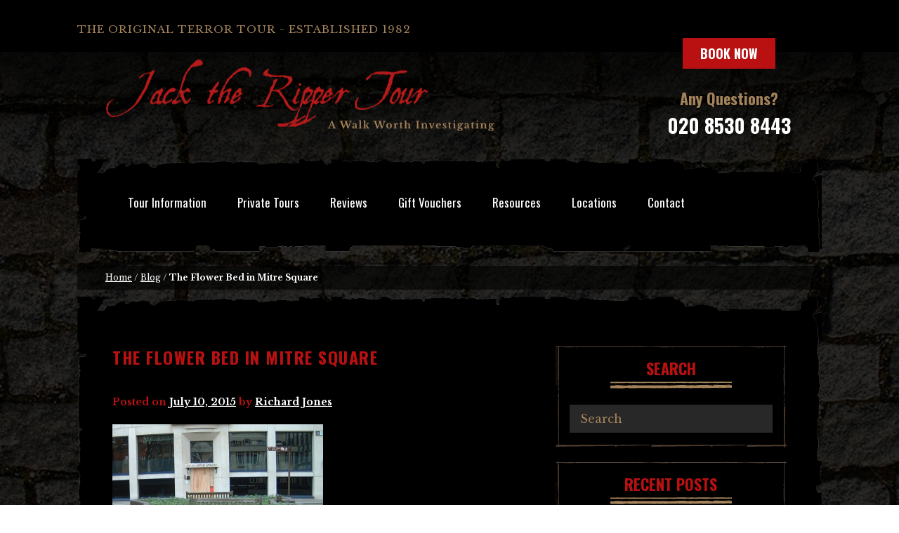

--- FILE ---
content_type: text/html; charset=UTF-8
request_url: https://www.jack-the-ripper-tour.com/generalnews/mitre-square-then-and-now/attachment/mitre-square-flower-bed/
body_size: 10376
content:
<!DOCTYPE html><html dir="ltr" lang="en-GB"><head>
 <script type="5d47ab04bef8eaf3dab67b3f-text/javascript">(function(w,d,s,l,i){w[l]=w[l]||[];w[l].push({'gtm.start':
new Date().getTime(),event:'gtm.js'});var f=d.getElementsByTagName(s)[0],
j=d.createElement(s),dl=l!='dataLayer'?'&l='+l:'';j.async=true;j.src=
'https://www.googletagmanager.com/gtm.js?id='+i+dl;f.parentNode.insertBefore(j,f);
})(window,document,'script','dataLayer','GTM-NFQJC5');</script> <meta charset="UTF-8"><meta name="viewport" content="width=device-width, initial-scale=1, maximum-scale=1"><link rel="profile" href="http://gmpg.org/xfn/11"><link rel="pingback" href="https://www.jack-the-ripper-tour.com/xmlrpc.php"><link rel="shortcut icon" type="image/vnd.microsoft.icon" href="/wp-content/uploads/2015/01/jtr-favicon.jpg" sizes="16x16 32x32" /><link rel="apple-touch-icon" href="/wp-content/uploads/2015/01/jtr-apple-icon.jpg" /><title>The Flower Bed in Mitre Square | Jack The Ripper Tour</title><meta name="description" content="The Mitre Square Flower Bed" /><meta name="robots" content="max-image-preview:large" /><meta name="author" content="Richard Jones"/><meta name="google-site-verification" content="dWjIWe2DmieywcgVhe62GcKAMhy9rvCuHxFdHYUyax0" /><link rel="canonical" href="https://www.jack-the-ripper-tour.com/generalnews/mitre-square-then-and-now/attachment/mitre-square-flower-bed/" /><meta name="generator" content="All in One SEO Pro (AIOSEO) 4.9.3" /><meta name="author" content="Richard Jones" /><meta name="format-detection" content="telephone=no" /><link rel='dns-prefetch' href='//cdnjs.cloudflare.com' /><link rel='dns-prefetch' href='//s7.addthis.com' /><link rel='dns-prefetch' href='//fonts.googleapis.com' /><link rel="alternate" title="oEmbed (JSON)" type="application/json+oembed" href="https://www.jack-the-ripper-tour.com/wp-json/oembed/1.0/embed?url=https%3A%2F%2Fwww.jack-the-ripper-tour.com%2Fgeneralnews%2Fmitre-square-then-and-now%2Fattachment%2Fmitre-square-flower-bed%2F" /><link rel="alternate" title="oEmbed (XML)" type="text/xml+oembed" href="https://www.jack-the-ripper-tour.com/wp-json/oembed/1.0/embed?url=https%3A%2F%2Fwww.jack-the-ripper-tour.com%2Fgeneralnews%2Fmitre-square-then-and-now%2Fattachment%2Fmitre-square-flower-bed%2F&#038;format=xml" /><style id='wp-img-auto-sizes-contain-inline-css' type='text/css'>img:is([sizes=auto i],[sizes^="auto," i]){contain-intrinsic-size:3000px 1500px}
/*# sourceURL=wp-img-auto-sizes-contain-inline-css */</style><link rel='stylesheet' id='googlefont-css' href='//fonts.googleapis.com/css?family=Libre+Baskerville:400,400i,700|Oswald:300,400,700' type='text/css' media='all' /><link data-optimized="1" rel='stylesheet' id='wp-block-library-css' href='https://www.jack-the-ripper-tour.com/wp-content/litespeed/css/1d945338034849157a58e3291a22226d.css?ver=144b5' type='text/css' media='all' /><style id='global-styles-inline-css' type='text/css'>:root{--wp--preset--aspect-ratio--square: 1;--wp--preset--aspect-ratio--4-3: 4/3;--wp--preset--aspect-ratio--3-4: 3/4;--wp--preset--aspect-ratio--3-2: 3/2;--wp--preset--aspect-ratio--2-3: 2/3;--wp--preset--aspect-ratio--16-9: 16/9;--wp--preset--aspect-ratio--9-16: 9/16;--wp--preset--color--black: #000000;--wp--preset--color--cyan-bluish-gray: #abb8c3;--wp--preset--color--white: #ffffff;--wp--preset--color--pale-pink: #f78da7;--wp--preset--color--vivid-red: #cf2e2e;--wp--preset--color--luminous-vivid-orange: #ff6900;--wp--preset--color--luminous-vivid-amber: #fcb900;--wp--preset--color--light-green-cyan: #7bdcb5;--wp--preset--color--vivid-green-cyan: #00d084;--wp--preset--color--pale-cyan-blue: #8ed1fc;--wp--preset--color--vivid-cyan-blue: #0693e3;--wp--preset--color--vivid-purple: #9b51e0;--wp--preset--gradient--vivid-cyan-blue-to-vivid-purple: linear-gradient(135deg,rgb(6,147,227) 0%,rgb(155,81,224) 100%);--wp--preset--gradient--light-green-cyan-to-vivid-green-cyan: linear-gradient(135deg,rgb(122,220,180) 0%,rgb(0,208,130) 100%);--wp--preset--gradient--luminous-vivid-amber-to-luminous-vivid-orange: linear-gradient(135deg,rgb(252,185,0) 0%,rgb(255,105,0) 100%);--wp--preset--gradient--luminous-vivid-orange-to-vivid-red: linear-gradient(135deg,rgb(255,105,0) 0%,rgb(207,46,46) 100%);--wp--preset--gradient--very-light-gray-to-cyan-bluish-gray: linear-gradient(135deg,rgb(238,238,238) 0%,rgb(169,184,195) 100%);--wp--preset--gradient--cool-to-warm-spectrum: linear-gradient(135deg,rgb(74,234,220) 0%,rgb(151,120,209) 20%,rgb(207,42,186) 40%,rgb(238,44,130) 60%,rgb(251,105,98) 80%,rgb(254,248,76) 100%);--wp--preset--gradient--blush-light-purple: linear-gradient(135deg,rgb(255,206,236) 0%,rgb(152,150,240) 100%);--wp--preset--gradient--blush-bordeaux: linear-gradient(135deg,rgb(254,205,165) 0%,rgb(254,45,45) 50%,rgb(107,0,62) 100%);--wp--preset--gradient--luminous-dusk: linear-gradient(135deg,rgb(255,203,112) 0%,rgb(199,81,192) 50%,rgb(65,88,208) 100%);--wp--preset--gradient--pale-ocean: linear-gradient(135deg,rgb(255,245,203) 0%,rgb(182,227,212) 50%,rgb(51,167,181) 100%);--wp--preset--gradient--electric-grass: linear-gradient(135deg,rgb(202,248,128) 0%,rgb(113,206,126) 100%);--wp--preset--gradient--midnight: linear-gradient(135deg,rgb(2,3,129) 0%,rgb(40,116,252) 100%);--wp--preset--font-size--small: 13px;--wp--preset--font-size--medium: 20px;--wp--preset--font-size--large: 36px;--wp--preset--font-size--x-large: 42px;--wp--preset--spacing--20: 0.44rem;--wp--preset--spacing--30: 0.67rem;--wp--preset--spacing--40: 1rem;--wp--preset--spacing--50: 1.5rem;--wp--preset--spacing--60: 2.25rem;--wp--preset--spacing--70: 3.38rem;--wp--preset--spacing--80: 5.06rem;--wp--preset--shadow--natural: 6px 6px 9px rgba(0, 0, 0, 0.2);--wp--preset--shadow--deep: 12px 12px 50px rgba(0, 0, 0, 0.4);--wp--preset--shadow--sharp: 6px 6px 0px rgba(0, 0, 0, 0.2);--wp--preset--shadow--outlined: 6px 6px 0px -3px rgb(255, 255, 255), 6px 6px rgb(0, 0, 0);--wp--preset--shadow--crisp: 6px 6px 0px rgb(0, 0, 0);}:where(.is-layout-flex){gap: 0.5em;}:where(.is-layout-grid){gap: 0.5em;}body .is-layout-flex{display: flex;}.is-layout-flex{flex-wrap: wrap;align-items: center;}.is-layout-flex > :is(*, div){margin: 0;}body .is-layout-grid{display: grid;}.is-layout-grid > :is(*, div){margin: 0;}:where(.wp-block-columns.is-layout-flex){gap: 2em;}:where(.wp-block-columns.is-layout-grid){gap: 2em;}:where(.wp-block-post-template.is-layout-flex){gap: 1.25em;}:where(.wp-block-post-template.is-layout-grid){gap: 1.25em;}.has-black-color{color: var(--wp--preset--color--black) !important;}.has-cyan-bluish-gray-color{color: var(--wp--preset--color--cyan-bluish-gray) !important;}.has-white-color{color: var(--wp--preset--color--white) !important;}.has-pale-pink-color{color: var(--wp--preset--color--pale-pink) !important;}.has-vivid-red-color{color: var(--wp--preset--color--vivid-red) !important;}.has-luminous-vivid-orange-color{color: var(--wp--preset--color--luminous-vivid-orange) !important;}.has-luminous-vivid-amber-color{color: var(--wp--preset--color--luminous-vivid-amber) !important;}.has-light-green-cyan-color{color: var(--wp--preset--color--light-green-cyan) !important;}.has-vivid-green-cyan-color{color: var(--wp--preset--color--vivid-green-cyan) !important;}.has-pale-cyan-blue-color{color: var(--wp--preset--color--pale-cyan-blue) !important;}.has-vivid-cyan-blue-color{color: var(--wp--preset--color--vivid-cyan-blue) !important;}.has-vivid-purple-color{color: var(--wp--preset--color--vivid-purple) !important;}.has-black-background-color{background-color: var(--wp--preset--color--black) !important;}.has-cyan-bluish-gray-background-color{background-color: var(--wp--preset--color--cyan-bluish-gray) !important;}.has-white-background-color{background-color: var(--wp--preset--color--white) !important;}.has-pale-pink-background-color{background-color: var(--wp--preset--color--pale-pink) !important;}.has-vivid-red-background-color{background-color: var(--wp--preset--color--vivid-red) !important;}.has-luminous-vivid-orange-background-color{background-color: var(--wp--preset--color--luminous-vivid-orange) !important;}.has-luminous-vivid-amber-background-color{background-color: var(--wp--preset--color--luminous-vivid-amber) !important;}.has-light-green-cyan-background-color{background-color: var(--wp--preset--color--light-green-cyan) !important;}.has-vivid-green-cyan-background-color{background-color: var(--wp--preset--color--vivid-green-cyan) !important;}.has-pale-cyan-blue-background-color{background-color: var(--wp--preset--color--pale-cyan-blue) !important;}.has-vivid-cyan-blue-background-color{background-color: var(--wp--preset--color--vivid-cyan-blue) !important;}.has-vivid-purple-background-color{background-color: var(--wp--preset--color--vivid-purple) !important;}.has-black-border-color{border-color: var(--wp--preset--color--black) !important;}.has-cyan-bluish-gray-border-color{border-color: var(--wp--preset--color--cyan-bluish-gray) !important;}.has-white-border-color{border-color: var(--wp--preset--color--white) !important;}.has-pale-pink-border-color{border-color: var(--wp--preset--color--pale-pink) !important;}.has-vivid-red-border-color{border-color: var(--wp--preset--color--vivid-red) !important;}.has-luminous-vivid-orange-border-color{border-color: var(--wp--preset--color--luminous-vivid-orange) !important;}.has-luminous-vivid-amber-border-color{border-color: var(--wp--preset--color--luminous-vivid-amber) !important;}.has-light-green-cyan-border-color{border-color: var(--wp--preset--color--light-green-cyan) !important;}.has-vivid-green-cyan-border-color{border-color: var(--wp--preset--color--vivid-green-cyan) !important;}.has-pale-cyan-blue-border-color{border-color: var(--wp--preset--color--pale-cyan-blue) !important;}.has-vivid-cyan-blue-border-color{border-color: var(--wp--preset--color--vivid-cyan-blue) !important;}.has-vivid-purple-border-color{border-color: var(--wp--preset--color--vivid-purple) !important;}.has-vivid-cyan-blue-to-vivid-purple-gradient-background{background: var(--wp--preset--gradient--vivid-cyan-blue-to-vivid-purple) !important;}.has-light-green-cyan-to-vivid-green-cyan-gradient-background{background: var(--wp--preset--gradient--light-green-cyan-to-vivid-green-cyan) !important;}.has-luminous-vivid-amber-to-luminous-vivid-orange-gradient-background{background: var(--wp--preset--gradient--luminous-vivid-amber-to-luminous-vivid-orange) !important;}.has-luminous-vivid-orange-to-vivid-red-gradient-background{background: var(--wp--preset--gradient--luminous-vivid-orange-to-vivid-red) !important;}.has-very-light-gray-to-cyan-bluish-gray-gradient-background{background: var(--wp--preset--gradient--very-light-gray-to-cyan-bluish-gray) !important;}.has-cool-to-warm-spectrum-gradient-background{background: var(--wp--preset--gradient--cool-to-warm-spectrum) !important;}.has-blush-light-purple-gradient-background{background: var(--wp--preset--gradient--blush-light-purple) !important;}.has-blush-bordeaux-gradient-background{background: var(--wp--preset--gradient--blush-bordeaux) !important;}.has-luminous-dusk-gradient-background{background: var(--wp--preset--gradient--luminous-dusk) !important;}.has-pale-ocean-gradient-background{background: var(--wp--preset--gradient--pale-ocean) !important;}.has-electric-grass-gradient-background{background: var(--wp--preset--gradient--electric-grass) !important;}.has-midnight-gradient-background{background: var(--wp--preset--gradient--midnight) !important;}.has-small-font-size{font-size: var(--wp--preset--font-size--small) !important;}.has-medium-font-size{font-size: var(--wp--preset--font-size--medium) !important;}.has-large-font-size{font-size: var(--wp--preset--font-size--large) !important;}.has-x-large-font-size{font-size: var(--wp--preset--font-size--x-large) !important;}
/*# sourceURL=global-styles-inline-css */</style><style id='classic-theme-styles-inline-css' type='text/css'>/*! This file is auto-generated */
.wp-block-button__link{color:#fff;background-color:#32373c;border-radius:9999px;box-shadow:none;text-decoration:none;padding:calc(.667em + 2px) calc(1.333em + 2px);font-size:1.125em}.wp-block-file__button{background:#32373c;color:#fff;text-decoration:none}
/*# sourceURL=/wp-includes/css/classic-themes.min.css */</style><link data-optimized="1" rel='stylesheet' id='atfi-css' href='https://www.jack-the-ripper-tour.com/wp-content/litespeed/css/4bea499cd8724b84cd4d5e824e06cf58.css?ver=6cf58' type='text/css' media='all' /><link data-optimized="1" rel='stylesheet' id='font-awesome-four-css' href='https://www.jack-the-ripper-tour.com/wp-content/litespeed/css/0cca90b07c51905e51b34217faa5a8a2.css?ver=aef2a' type='text/css' media='all' /><link data-optimized="1" rel='stylesheet' id='creare-boilerplate-theme-css' href='https://www.jack-the-ripper-tour.com/wp-content/litespeed/css/1f1cf506827c28d30bbac8c61ae3e842.css?ver=f799b' type='text/css' media='all' /> <script data-optimized="1" type="5d47ab04bef8eaf3dab67b3f-text/javascript" src="https://www.jack-the-ripper-tour.com/wp-content/litespeed/js/3a0c5d100379dcad146c57580f4baac2.js?ver=d36b0" id="respond-js-js"></script> <script type="5d47ab04bef8eaf3dab67b3f-text/javascript" src="https://cdnjs.cloudflare.com/ajax/libs/jquery/2.1.4/jquery.min.js?ver=1.3.2" id="jquery-js"></script> <script data-optimized="1" type="5d47ab04bef8eaf3dab67b3f-text/javascript" src="https://www.jack-the-ripper-tour.com/wp-content/litespeed/js/9262400d31f895f40653a3ecd127e7d1.js?ver=7e7d1" id="lity-js-js"></script> <script data-optimized="1" type="5d47ab04bef8eaf3dab67b3f-text/javascript" src="https://www.jack-the-ripper-tour.com/wp-content/litespeed/js/e1e63c7a8d4a80efa7df0679ffdffa3c.js?ver=56b2c" id="wr2x-debug-js-js"></script> <script data-optimized="1" type="5d47ab04bef8eaf3dab67b3f-text/javascript" src="https://www.jack-the-ripper-tour.com/wp-content/litespeed/js/72ea2be6ecc48048f9d3ea4e4a5d28f9.js?ver=d28f9" id="creare-boilerplate-libraries-js"></script> <script data-optimized="1" type="5d47ab04bef8eaf3dab67b3f-text/javascript" src="https://www.jack-the-ripper-tour.com/wp-content/litespeed/js/6f4aa4f54d97797b1bd9172d6a19f224.js?ver=9f224" id="creare-boilerplate-script-js"></script> <script data-optimized="1" type="5d47ab04bef8eaf3dab67b3f-text/javascript" src="https://www.jack-the-ripper-tour.com/wp-content/litespeed/js/414a3c12c1171b1f9f5e7793ab7fbfb4.js?ver=7cf69" id="stickyjs-js"></script> <script type="5d47ab04bef8eaf3dab67b3f-text/javascript" src="//s7.addthis.com/js/300/addthis_widget.js#pubid=ra-54c637251c122314" id="addthis-js"></script> <link rel="https://api.w.org/" href="https://www.jack-the-ripper-tour.com/wp-json/" /><link rel="alternate" title="JSON" type="application/json" href="https://www.jack-the-ripper-tour.com/wp-json/wp/v2/media/5513" /><link rel='shortlink' href='https://www.jack-the-ripper-tour.com/?p=5513' /> <script type="5d47ab04bef8eaf3dab67b3f-text/javascript">(function(url){
	if(/(?:Chrome\/26\.0\.1410\.63 Safari\/537\.31|WordfenceTestMonBot)/.test(navigator.userAgent)){ return; }
	var addEvent = function(evt, handler) {
		if (window.addEventListener) {
			document.addEventListener(evt, handler, false);
		} else if (window.attachEvent) {
			document.attachEvent('on' + evt, handler);
		}
	};
	var removeEvent = function(evt, handler) {
		if (window.removeEventListener) {
			document.removeEventListener(evt, handler, false);
		} else if (window.detachEvent) {
			document.detachEvent('on' + evt, handler);
		}
	};
	var evts = 'contextmenu dblclick drag dragend dragenter dragleave dragover dragstart drop keydown keypress keyup mousedown mousemove mouseout mouseover mouseup mousewheel scroll'.split(' ');
	var logHuman = function() {
		if (window.wfLogHumanRan) { return; }
		window.wfLogHumanRan = true;
		var wfscr = document.createElement('script');
		wfscr.type = 'text/javascript';
		wfscr.async = true;
		wfscr.src = url + '&r=' + Math.random();
		(document.getElementsByTagName('head')[0]||document.getElementsByTagName('body')[0]).appendChild(wfscr);
		for (var i = 0; i < evts.length; i++) {
			removeEvent(evts[i], logHuman);
		}
	};
	for (var i = 0; i < evts.length; i++) {
		addEvent(evts[i], logHuman);
	}
})('//www.jack-the-ripper-tour.com/?wordfence_lh=1&hid=11F2E91D8A2B356CCCEE1E81E8AF88A5');</script><!--[if lt IE 9]><script src="https://www.jack-the-ripper-tour.com/wp-content/themes/jtr-2015/js/html5shiv.js"></script><![endif]--><style type="text/css">.cookie-banner {
	position: fixed;
	bottom: 40px;
	left: 10%;
  right: 10%;
  width: 80%;
  padding: 14px;
  display: flex;
  align-items: center;
  justify-content: space-between;
  background-color: #eee;
  border-radius: 5px;
  background-color: black;
  box-shadow: 0 0 2px 1px rgba(0, 0, 0, 0.2);
  border: 1px solid #a4835b;
}

.cookie-banner p {
	color: #fff;
  font-family: "Libre Baskerville", serif;
  font-weight: 300;
}

.close {
  height: 20px;
  background-color: #b91112;
  border: none;
  color: white;
  border-radius: 2px;
  cursor: pointer;
  line-height: 0;
}</style></head><body class="attachment wp-singular attachment-template-default single single-attachment postid-5513 attachmentid-5513 attachment-jpeg wp-theme-jtr-2015"><noscript><iframe src="https://www.googletagmanager.com/ns.html?id=GTM-NFQJC5"
height="0" width="0" style="display:none;visibility:hidden"></iframe></noscript><div id="page" class="hfeed site"><div id="site-canvas"><header id="masthead" class="site-header"><section class="wrapper header-top black-bg"><section class="wrap"><div class="site-strapline"><p>The original terror tour - established 1982</p></div></section></section><section class="wrapper"><section class="wrap wrap--header"><div id="logo">
<a href="https://www.jack-the-ripper-tour.com/" rel="home">
<img src="https://www.jack-the-ripper-tour.com/wp-content/themes/jtr-2015/images/updated-logo.png" alt="Jack The Ripper Tour logo" />
</a></div><div class="header-tour-info dgrey-bg"><div class="button button--primary">
<a href="https://www.jack-the-ripper-tour.com/how-to-book/">Book Now</a></div><p class="txt-red txt-serif">Any Questions? <span class="txt-white text-sans-serif telephone"><a href="tel:02085308443">020 8530 8443</a></span></div></section></section></header><section id="nav-wrap" class="wrapper nav-wrapper"><section class="wrap ripped-borders"><div class="inner-borders __nopadtop"><nav id="site-navigation" class="main-navigation" role="navigation"><div class="menu-main-menu-container"><ul id="site-menu" class="menu"><li id="menu-item-13489" class="menu-item menu-item-type-post_type menu-item-object-page menu-item-has-children menu-item-13489"><a href="https://www.jack-the-ripper-tour.com/walk-description/">Tour Information</a><ul class="sub-menu"><li id="menu-item-11343" class="menu-item menu-item-type-post_type menu-item-object-page menu-item-11343"><a href="https://www.jack-the-ripper-tour.com/walk-description/">The Walk Highlights</a></li><li id="menu-item-13429" class="menu-item menu-item-type-post_type menu-item-object-page menu-item-13429"><a href="https://www.jack-the-ripper-tour.com/meeting-point/">Meeting Point &#038; Directions</a></li><li id="menu-item-13426" class="menu-item menu-item-type-post_type menu-item-object-page menu-item-13426"><a href="https://www.jack-the-ripper-tour.com/running-late-emergency-contact/">Running Late Contact Number</a></li><li id="menu-item-13490" class="menu-item menu-item-type-post_type menu-item-object-page menu-item-13490"><a href="https://www.jack-the-ripper-tour.com/locations/">Tour Route Step-By-Step</a></li><li id="menu-item-4356" class="menu-item menu-item-type-post_type menu-item-object-page menu-item-4356"><a href="https://www.jack-the-ripper-tour.com/tour-guides/">Expert Guides</a></li><li id="menu-item-13428" class="menu-item menu-item-type-post_type menu-item-object-page menu-item-13428"><a href="https://www.jack-the-ripper-tour.com/faq/">Tour FAQs</a></li><li id="menu-item-13507" class="menu-item menu-item-type-post_type menu-item-object-page menu-item-13507"><a href="https://www.jack-the-ripper-tour.com/alternative-directions/">Tube Delay &#038; Closures</a></li><li id="menu-item-13498" class="menu-item menu-item-type-post_type menu-item-object-page menu-item-13498"><a href="https://www.jack-the-ripper-tour.com/children/">Is it Child-Friendly?</a></li><li id="menu-item-13503" class="menu-item menu-item-type-post_type menu-item-object-page menu-item-13503"><a href="https://www.jack-the-ripper-tour.com/disabilities-policy/">Disability Policy</a></li><li id="menu-item-13423" class="menu-item menu-item-type-post_type menu-item-object-page menu-item-13423"><a href="https://www.jack-the-ripper-tour.com/food-drink-hotels/">Nearby Food, Drink &#038; Hotels</a></li><li id="menu-item-11347" class="menu-item menu-item-type-post_type menu-item-object-page menu-item-11347"><a href="https://www.jack-the-ripper-tour.com/other-walks/">Other Tours &#038; Walks</a></li><li id="menu-item-13325" class="menu-item menu-item-type-post_type menu-item-object-page menu-item-13325"><a href="https://www.jack-the-ripper-tour.com/halloween/">Halloween Tours</a></li></ul></li><li id="menu-item-11349" class="menu-item menu-item-type-post_type menu-item-object-page menu-item-has-children menu-item-11349"><a href="https://www.jack-the-ripper-tour.com/private-tours/">Private Tours</a><ul class="sub-menu"><li id="menu-item-13488" class="menu-item menu-item-type-post_type menu-item-object-page menu-item-13488"><a href="https://www.jack-the-ripper-tour.com/private-tours/">Group Tours</a></li><li id="menu-item-11350" class="menu-item menu-item-type-post_type menu-item-object-page menu-item-11350"><a href="https://www.jack-the-ripper-tour.com/school-tours/">School Tours</a></li><li id="menu-item-11351" class="menu-item menu-item-type-post_type menu-item-object-page menu-item-11351"><a href="https://www.jack-the-ripper-tour.com/chauffeur-driven-tour/">Chauffeur Driven Tours</a></li></ul></li><li id="menu-item-4357" class="menu-item menu-item-type-post_type menu-item-object-page menu-item-4357"><a href="https://www.jack-the-ripper-tour.com/reviews/">Reviews</a></li><li id="menu-item-11346" class="menu-item menu-item-type-post_type menu-item-object-page menu-item-11346"><a href="https://www.jack-the-ripper-tour.com/gift-vouchers/">Gift Vouchers</a></li><li id="menu-item-13317" class="menu-item menu-item-type-custom menu-item-object-custom menu-item-has-children menu-item-13317"><a href="#">Resources</a><ul class="sub-menu"><li id="menu-item-11348" class="menu-item menu-item-type-post_type menu-item-object-page current_page_parent menu-item-11348"><a href="https://www.jack-the-ripper-tour.com/news/">History Blog</a></li><li id="menu-item-13492" class="menu-item menu-item-type-post_type menu-item-object-page menu-item-13492"><a href="https://www.jack-the-ripper-tour.com/history/">History Resource</a></li><li id="menu-item-13377" class="menu-item menu-item-type-custom menu-item-object-custom menu-item-13377"><a href="https://www.jack-the-ripper-tour.com/jack-the-ripper-photos/">Jack The Ripper Photos</a></li><li id="menu-item-13379" class="menu-item menu-item-type-custom menu-item-object-custom menu-item-13379"><a href="https://www.jack-the-ripper-tour.com/videos/">Jack The Ripper Videos</a></li><li id="menu-item-13366" class="menu-item menu-item-type-post_type menu-item-object-page menu-item-13366"><a href="https://www.jack-the-ripper-tour.com/unmasking-jack-the-ripper-documentary/">Full Ripper Documentary</a></li><li id="menu-item-13367" class="menu-item menu-item-type-post_type menu-item-object-page menu-item-13367"><a href="https://www.jack-the-ripper-tour.com/jack-the-ripper-ebook/">Free E-Book</a></li></ul></li><li id="menu-item-13330" class="menu-item menu-item-type-post_type menu-item-object-page menu-item-has-children menu-item-13330"><a href="https://www.jack-the-ripper-tour.com/locations/">Locations</a><ul class="sub-menu"><li id="menu-item-13486" class="menu-item menu-item-type-post_type menu-item-object-page menu-item-13486"><a href="https://www.jack-the-ripper-tour.com/locations/whitechapel-high-street/">Whitechapel High Street</a></li><li id="menu-item-13353" class="menu-item menu-item-type-post_type menu-item-object-page menu-item-13353"><a href="https://www.jack-the-ripper-tour.com/locations/princess-alice-pub/">The Princess Alice Pub</a></li><li id="menu-item-13360" class="menu-item menu-item-type-post_type menu-item-object-page menu-item-13360"><a href="https://www.jack-the-ripper-tour.com/locations/ten-bells-pub/">The Ten Bells Pub</a></li><li id="menu-item-13358" class="menu-item menu-item-type-post_type menu-item-object-page menu-item-13358"><a href="https://www.jack-the-ripper-tour.com/locations/white-hart-pub/">The White Hart</a></li><li id="menu-item-13399" class="menu-item menu-item-type-post_type menu-item-object-page menu-item-13399"><a href="https://www.jack-the-ripper-tour.com/locations/osborn-street/">Osborn Street</a></li><li id="menu-item-13355" class="menu-item menu-item-type-post_type menu-item-object-page menu-item-13355"><a href="https://www.jack-the-ripper-tour.com/locations/hanbury-street/">Hanbury Street</a></li><li id="menu-item-13447" class="menu-item menu-item-type-post_type menu-item-object-page menu-item-13447"><a href="https://www.jack-the-ripper-tour.com/locations/brick-lane-ye-frying-pan/">Brick Lane / Ye Frying Pan</a></li><li id="menu-item-13452" class="menu-item menu-item-type-post_type menu-item-object-page menu-item-13452"><a href="https://www.jack-the-ripper-tour.com/locations/gunthorpe-street-george-yard/">Gunthorpe Street / George Yard</a></li><li id="menu-item-13455" class="menu-item menu-item-type-post_type menu-item-object-page menu-item-13455"><a href="https://www.jack-the-ripper-tour.com/locations/dorset-street/">Dorset Street</a></li><li id="menu-item-13351" class="menu-item menu-item-type-post_type menu-item-object-page menu-item-13351"><a href="https://www.jack-the-ripper-tour.com/locations/goulston-street/">Goulston Street</a></li><li id="menu-item-13352" class="menu-item menu-item-type-post_type menu-item-object-page menu-item-13352"><a href="https://www.jack-the-ripper-tour.com/locations/mitre-square/">Mitre Square</a></li><li id="menu-item-13479" class="menu-item menu-item-type-custom menu-item-object-custom menu-item-13479"><a href="https://www.jack-the-ripper-tour.com/locations/#other-locations">Other Locations</a></li></ul></li><li id="menu-item-4362" class="button--hide menu-item menu-item-type-post_type menu-item-object-page menu-item-4362"><a href="https://www.jack-the-ripper-tour.com/contact-us/">Contact</a></li><li id="menu-item-11342" class="button button--primary button--show menu-item menu-item-type-post_type menu-item-object-page menu-item-11342"><a href="https://www.jack-the-ripper-tour.com/how-to-book/">Book Now</a></li><li id="menu-item-4397" class="menu-item menu-item-type-custom menu-item-object-custom menu-item-4397"><a href="#"><i class="fa fa-close"></i><span class="fontawesome-text"> Close Menu</span></a></li></ul></div></nav>
<a id="menu-trigger" href="#" class="toggle-nav btn btn-red"><i class="fa fa-navicon"></i> Menu</a>
<a id="menu-trigger--book" href="https://www.jack-the-ripper-tour.com/how-to-book/" class="button button--primary">Book Now</a></div></section></section><section class="wrapper"><section class="wrap"><p id="breadcrumbs"><a href="https://www.jack-the-ripper-tour.com/">Home</a> / <a href="https://www.jack-the-ripper-tour.com/news/">Blog</a> / <strong>The Flower Bed in Mitre Square</strong></p></section></section><section class="wrapper"><div id="primary" class="content-area wrap ripped-borders"><div class="inner-borders"><main id="main" class="site-main" role="main"><article id="post-5513" class="post-5513 attachment type-attachment status-inherit hentry"><div class="entry-header"><h1 class="entry-title">The Flower Bed in Mitre Square</h1><div class="entry-meta postedOn">
<span class="posted-on">Posted on <a href="https://www.jack-the-ripper-tour.com/generalnews/mitre-square-then-and-now/attachment/mitre-square-flower-bed/" rel="bookmark"><time class="entry-date published" datetime="2015-07-10T18:31:57+00:00">July 10, 2015</time><time class="updated" datetime="2015-07-10T18:32:44+00:00">July 10, 2015</time></a></span><span class="byline"> by <span class="author vcard"><a class="url fn n" href="https://www.jack-the-ripper-tour.com/author/richard/">Richard Jones</a></span></span></div></div><div class="entry-content"><p class="attachment"><a href='https://www.jack-the-ripper-tour.com/wp-content/uploads/2015/07/mitre-square-flower-bed.jpg'><img fetchpriority="high" decoding="async" width="300" height="288" src="https://www.jack-the-ripper-tour.com/wp-content/uploads/2015/07/mitre-square-flower-bed-300x288.jpg" class="attachment-medium size-medium" alt="A view of the flower bed in the south west corner of Mitre Square." srcset="https://www.jack-the-ripper-tour.com/wp-content/uploads/2015/07/mitre-square-flower-bed-300x288.jpg 300w, https://www.jack-the-ripper-tour.com/wp-content/uploads/2015/07/mitre-square-flower-bed.jpg 620w, https://www.jack-the-ripper-tour.com/wp-content/uploads/2015/07/mitre-square-flower-bed-300x288@2x.jpg 600w" sizes="(max-width: 300px) 100vw, 300px" /></a></p></div></article><nav class="navigation post-navigation group" role="navigation"><p class="screen-reader-text txt-serif txt-red">Post navigation</p><div class="nav-links"><div class="nav-previous"><a href="https://www.jack-the-ripper-tour.com/generalnews/mitre-square-then-and-now/" rel="prev"><span class="meta-nav">&larr;</span> Mitre Square Then And Now</a></div></div></nav></main><div class="sidebar"><div id="secondary" class="widget-area" role="complementary"><aside id="search-2" class="widget widget_search"><p class="widget-title">Search</p><form class="search" method="get" action="https://www.jack-the-ripper-tour.com" role="search">
<input class="search-input" type="search" name="s" placeholder="Search">
<button class="search-submit" type="submit" role="button"><i class="fa fa-search" aria-hidden="true"></i></button></form></aside><aside id="recent-posts-2" class="widget widget_recent_entries"><p class="widget-title">Recent Posts</p><ul><li>
<a href="https://www.jack-the-ripper-tour.com/generalnews/inside-wandsworth-prison/">Inside Wandsworth Prison</a></li><li>
<a href="https://www.jack-the-ripper-tour.com/generalnews/the-murder-of-sarah-giles/">The Murder Of Sarah Giles</a></li><li>
<a href="https://www.jack-the-ripper-tour.com/generalnews/the-murder-of-william-sheen/">The Murder of William Sheen</a></li><li>
<a href="https://www.jack-the-ripper-tour.com/generalnews/murder-of-john-templeman/">Murder Of John Templeman</a></li><li>
<a href="https://www.jack-the-ripper-tour.com/generalnews/the-death-of-charles-boyd/">The Death Of Charles Boyd</a></li></ul></aside><aside id="archives-2" class="widget widget_archive"><p class="widget-title">Archives</p>		<label class="screen-reader-text" for="archives-dropdown-2">Archives</label>
<select id="archives-dropdown-2" name="archive-dropdown"><option value="">Select Month</option><option value='https://www.jack-the-ripper-tour.com/2025/07/'> July 2025 &nbsp;(1)</option><option value='https://www.jack-the-ripper-tour.com/2025/06/'> June 2025 &nbsp;(4)</option><option value='https://www.jack-the-ripper-tour.com/2025/05/'> May 2025 &nbsp;(4)</option><option value='https://www.jack-the-ripper-tour.com/2025/04/'> April 2025 &nbsp;(6)</option><option value='https://www.jack-the-ripper-tour.com/2025/03/'> March 2025 &nbsp;(7)</option><option value='https://www.jack-the-ripper-tour.com/2025/02/'> February 2025 &nbsp;(7)</option><option value='https://www.jack-the-ripper-tour.com/2025/01/'> January 2025 &nbsp;(8)</option><option value='https://www.jack-the-ripper-tour.com/2024/12/'> December 2024 &nbsp;(11)</option><option value='https://www.jack-the-ripper-tour.com/2024/11/'> November 2024 &nbsp;(11)</option><option value='https://www.jack-the-ripper-tour.com/2024/10/'> October 2024 &nbsp;(11)</option><option value='https://www.jack-the-ripper-tour.com/2024/09/'> September 2024 &nbsp;(12)</option><option value='https://www.jack-the-ripper-tour.com/2024/08/'> August 2024 &nbsp;(10)</option><option value='https://www.jack-the-ripper-tour.com/2024/07/'> July 2024 &nbsp;(13)</option><option value='https://www.jack-the-ripper-tour.com/2024/06/'> June 2024 &nbsp;(6)</option><option value='https://www.jack-the-ripper-tour.com/2024/05/'> May 2024 &nbsp;(12)</option><option value='https://www.jack-the-ripper-tour.com/2024/04/'> April 2024 &nbsp;(10)</option><option value='https://www.jack-the-ripper-tour.com/2024/03/'> March 2024 &nbsp;(10)</option><option value='https://www.jack-the-ripper-tour.com/2024/02/'> February 2024 &nbsp;(9)</option><option value='https://www.jack-the-ripper-tour.com/2024/01/'> January 2024 &nbsp;(11)</option><option value='https://www.jack-the-ripper-tour.com/2023/12/'> December 2023 &nbsp;(13)</option><option value='https://www.jack-the-ripper-tour.com/2023/11/'> November 2023 &nbsp;(12)</option><option value='https://www.jack-the-ripper-tour.com/2023/10/'> October 2023 &nbsp;(13)</option><option value='https://www.jack-the-ripper-tour.com/2023/09/'> September 2023 &nbsp;(14)</option><option value='https://www.jack-the-ripper-tour.com/2023/08/'> August 2023 &nbsp;(15)</option><option value='https://www.jack-the-ripper-tour.com/2023/07/'> July 2023 &nbsp;(15)</option><option value='https://www.jack-the-ripper-tour.com/2023/06/'> June 2023 &nbsp;(15)</option><option value='https://www.jack-the-ripper-tour.com/2023/05/'> May 2023 &nbsp;(16)</option><option value='https://www.jack-the-ripper-tour.com/2023/04/'> April 2023 &nbsp;(15)</option><option value='https://www.jack-the-ripper-tour.com/2023/03/'> March 2023 &nbsp;(15)</option><option value='https://www.jack-the-ripper-tour.com/2023/02/'> February 2023 &nbsp;(14)</option><option value='https://www.jack-the-ripper-tour.com/2023/01/'> January 2023 &nbsp;(16)</option><option value='https://www.jack-the-ripper-tour.com/2022/12/'> December 2022 &nbsp;(15)</option><option value='https://www.jack-the-ripper-tour.com/2022/11/'> November 2022 &nbsp;(15)</option><option value='https://www.jack-the-ripper-tour.com/2022/10/'> October 2022 &nbsp;(15)</option><option value='https://www.jack-the-ripper-tour.com/2022/09/'> September 2022 &nbsp;(15)</option><option value='https://www.jack-the-ripper-tour.com/2022/08/'> August 2022 &nbsp;(15)</option><option value='https://www.jack-the-ripper-tour.com/2022/07/'> July 2022 &nbsp;(16)</option><option value='https://www.jack-the-ripper-tour.com/2022/06/'> June 2022 &nbsp;(15)</option><option value='https://www.jack-the-ripper-tour.com/2022/05/'> May 2022 &nbsp;(15)</option><option value='https://www.jack-the-ripper-tour.com/2022/04/'> April 2022 &nbsp;(15)</option><option value='https://www.jack-the-ripper-tour.com/2022/03/'> March 2022 &nbsp;(16)</option><option value='https://www.jack-the-ripper-tour.com/2022/02/'> February 2022 &nbsp;(14)</option><option value='https://www.jack-the-ripper-tour.com/2022/01/'> January 2022 &nbsp;(15)</option><option value='https://www.jack-the-ripper-tour.com/2021/12/'> December 2021 &nbsp;(16)</option><option value='https://www.jack-the-ripper-tour.com/2021/11/'> November 2021 &nbsp;(15)</option><option value='https://www.jack-the-ripper-tour.com/2021/10/'> October 2021 &nbsp;(15)</option><option value='https://www.jack-the-ripper-tour.com/2021/09/'> September 2021 &nbsp;(15)</option><option value='https://www.jack-the-ripper-tour.com/2021/08/'> August 2021 &nbsp;(16)</option><option value='https://www.jack-the-ripper-tour.com/2021/07/'> July 2021 &nbsp;(15)</option><option value='https://www.jack-the-ripper-tour.com/2021/06/'> June 2021 &nbsp;(15)</option><option value='https://www.jack-the-ripper-tour.com/2021/05/'> May 2021 &nbsp;(16)</option><option value='https://www.jack-the-ripper-tour.com/2021/04/'> April 2021 &nbsp;(15)</option><option value='https://www.jack-the-ripper-tour.com/2021/03/'> March 2021 &nbsp;(16)</option><option value='https://www.jack-the-ripper-tour.com/2021/02/'> February 2021 &nbsp;(14)</option><option value='https://www.jack-the-ripper-tour.com/2021/01/'> January 2021 &nbsp;(15)</option><option value='https://www.jack-the-ripper-tour.com/2020/12/'> December 2020 &nbsp;(16)</option><option value='https://www.jack-the-ripper-tour.com/2020/11/'> November 2020 &nbsp;(16)</option><option value='https://www.jack-the-ripper-tour.com/2020/10/'> October 2020 &nbsp;(15)</option><option value='https://www.jack-the-ripper-tour.com/2020/09/'> September 2020 &nbsp;(15)</option><option value='https://www.jack-the-ripper-tour.com/2020/08/'> August 2020 &nbsp;(16)</option><option value='https://www.jack-the-ripper-tour.com/2020/07/'> July 2020 &nbsp;(15)</option><option value='https://www.jack-the-ripper-tour.com/2020/06/'> June 2020 &nbsp;(15)</option><option value='https://www.jack-the-ripper-tour.com/2020/05/'> May 2020 &nbsp;(16)</option><option value='https://www.jack-the-ripper-tour.com/2020/04/'> April 2020 &nbsp;(15)</option><option value='https://www.jack-the-ripper-tour.com/2020/03/'> March 2020 &nbsp;(15)</option><option value='https://www.jack-the-ripper-tour.com/2020/02/'> February 2020 &nbsp;(15)</option><option value='https://www.jack-the-ripper-tour.com/2020/01/'> January 2020 &nbsp;(15)</option><option value='https://www.jack-the-ripper-tour.com/2019/12/'> December 2019 &nbsp;(16)</option><option value='https://www.jack-the-ripper-tour.com/2019/11/'> November 2019 &nbsp;(15)</option><option value='https://www.jack-the-ripper-tour.com/2019/10/'> October 2019 &nbsp;(15)</option><option value='https://www.jack-the-ripper-tour.com/2019/09/'> September 2019 &nbsp;(15)</option><option value='https://www.jack-the-ripper-tour.com/2019/08/'> August 2019 &nbsp;(16)</option><option value='https://www.jack-the-ripper-tour.com/2019/07/'> July 2019 &nbsp;(15)</option><option value='https://www.jack-the-ripper-tour.com/2019/06/'> June 2019 &nbsp;(15)</option><option value='https://www.jack-the-ripper-tour.com/2019/05/'> May 2019 &nbsp;(16)</option><option value='https://www.jack-the-ripper-tour.com/2019/04/'> April 2019 &nbsp;(15)</option><option value='https://www.jack-the-ripper-tour.com/2019/03/'> March 2019 &nbsp;(15)</option><option value='https://www.jack-the-ripper-tour.com/2019/02/'> February 2019 &nbsp;(14)</option><option value='https://www.jack-the-ripper-tour.com/2019/01/'> January 2019 &nbsp;(16)</option><option value='https://www.jack-the-ripper-tour.com/2018/12/'> December 2018 &nbsp;(15)</option><option value='https://www.jack-the-ripper-tour.com/2018/11/'> November 2018 &nbsp;(15)</option><option value='https://www.jack-the-ripper-tour.com/2018/10/'> October 2018 &nbsp;(16)</option><option value='https://www.jack-the-ripper-tour.com/2018/09/'> September 2018 &nbsp;(16)</option><option value='https://www.jack-the-ripper-tour.com/2018/08/'> August 2018 &nbsp;(16)</option><option value='https://www.jack-the-ripper-tour.com/2018/07/'> July 2018 &nbsp;(15)</option><option value='https://www.jack-the-ripper-tour.com/2018/06/'> June 2018 &nbsp;(15)</option><option value='https://www.jack-the-ripper-tour.com/2018/05/'> May 2018 &nbsp;(16)</option><option value='https://www.jack-the-ripper-tour.com/2018/04/'> April 2018 &nbsp;(15)</option><option value='https://www.jack-the-ripper-tour.com/2018/03/'> March 2018 &nbsp;(15)</option><option value='https://www.jack-the-ripper-tour.com/2018/02/'> February 2018 &nbsp;(14)</option><option value='https://www.jack-the-ripper-tour.com/2018/01/'> January 2018 &nbsp;(16)</option><option value='https://www.jack-the-ripper-tour.com/2017/12/'> December 2017 &nbsp;(15)</option><option value='https://www.jack-the-ripper-tour.com/2017/11/'> November 2017 &nbsp;(15)</option><option value='https://www.jack-the-ripper-tour.com/2017/10/'> October 2017 &nbsp;(16)</option><option value='https://www.jack-the-ripper-tour.com/2017/09/'> September 2017 &nbsp;(21)</option><option value='https://www.jack-the-ripper-tour.com/2017/08/'> August 2017 &nbsp;(18)</option><option value='https://www.jack-the-ripper-tour.com/2017/07/'> July 2017 &nbsp;(16)</option><option value='https://www.jack-the-ripper-tour.com/2017/06/'> June 2017 &nbsp;(15)</option><option value='https://www.jack-the-ripper-tour.com/2017/05/'> May 2017 &nbsp;(15)</option><option value='https://www.jack-the-ripper-tour.com/2017/04/'> April 2017 &nbsp;(15)</option><option value='https://www.jack-the-ripper-tour.com/2017/03/'> March 2017 &nbsp;(16)</option><option value='https://www.jack-the-ripper-tour.com/2017/02/'> February 2017 &nbsp;(14)</option><option value='https://www.jack-the-ripper-tour.com/2017/01/'> January 2017 &nbsp;(16)</option><option value='https://www.jack-the-ripper-tour.com/2016/12/'> December 2016 &nbsp;(16)</option><option value='https://www.jack-the-ripper-tour.com/2016/11/'> November 2016 &nbsp;(15)</option><option value='https://www.jack-the-ripper-tour.com/2016/10/'> October 2016 &nbsp;(15)</option><option value='https://www.jack-the-ripper-tour.com/2016/09/'> September 2016 &nbsp;(15)</option><option value='https://www.jack-the-ripper-tour.com/2016/08/'> August 2016 &nbsp;(16)</option><option value='https://www.jack-the-ripper-tour.com/2016/07/'> July 2016 &nbsp;(15)</option><option value='https://www.jack-the-ripper-tour.com/2016/06/'> June 2016 &nbsp;(15)</option><option value='https://www.jack-the-ripper-tour.com/2016/05/'> May 2016 &nbsp;(16)</option><option value='https://www.jack-the-ripper-tour.com/2016/04/'> April 2016 &nbsp;(15)</option><option value='https://www.jack-the-ripper-tour.com/2016/03/'> March 2016 &nbsp;(16)</option><option value='https://www.jack-the-ripper-tour.com/2016/02/'> February 2016 &nbsp;(14)</option><option value='https://www.jack-the-ripper-tour.com/2016/01/'> January 2016 &nbsp;(15)</option><option value='https://www.jack-the-ripper-tour.com/2015/12/'> December 2015 &nbsp;(16)</option><option value='https://www.jack-the-ripper-tour.com/2015/11/'> November 2015 &nbsp;(16)</option><option value='https://www.jack-the-ripper-tour.com/2015/10/'> October 2015 &nbsp;(16)</option><option value='https://www.jack-the-ripper-tour.com/2015/09/'> September 2015 &nbsp;(15)</option><option value='https://www.jack-the-ripper-tour.com/2015/08/'> August 2015 &nbsp;(15)</option><option value='https://www.jack-the-ripper-tour.com/2015/07/'> July 2015 &nbsp;(16)</option><option value='https://www.jack-the-ripper-tour.com/2015/06/'> June 2015 &nbsp;(15)</option><option value='https://www.jack-the-ripper-tour.com/2015/05/'> May 2015 &nbsp;(7)</option><option value='https://www.jack-the-ripper-tour.com/2015/04/'> April 2015 &nbsp;(4)</option><option value='https://www.jack-the-ripper-tour.com/2015/03/'> March 2015 &nbsp;(4)</option><option value='https://www.jack-the-ripper-tour.com/2015/02/'> February 2015 &nbsp;(3)</option><option value='https://www.jack-the-ripper-tour.com/2014/12/'> December 2014 &nbsp;(2)</option><option value='https://www.jack-the-ripper-tour.com/2014/11/'> November 2014 &nbsp;(3)</option><option value='https://www.jack-the-ripper-tour.com/2014/10/'> October 2014 &nbsp;(2)</option><option value='https://www.jack-the-ripper-tour.com/2014/09/'> September 2014 &nbsp;(8)</option><option value='https://www.jack-the-ripper-tour.com/2014/08/'> August 2014 &nbsp;(4)</option><option value='https://www.jack-the-ripper-tour.com/2014/07/'> July 2014 &nbsp;(2)</option><option value='https://www.jack-the-ripper-tour.com/2014/06/'> June 2014 &nbsp;(5)</option><option value='https://www.jack-the-ripper-tour.com/2014/05/'> May 2014 &nbsp;(2)</option><option value='https://www.jack-the-ripper-tour.com/2014/04/'> April 2014 &nbsp;(1)</option><option value='https://www.jack-the-ripper-tour.com/2014/03/'> March 2014 &nbsp;(1)</option><option value='https://www.jack-the-ripper-tour.com/2014/02/'> February 2014 &nbsp;(5)</option><option value='https://www.jack-the-ripper-tour.com/2014/01/'> January 2014 &nbsp;(5)</option><option value='https://www.jack-the-ripper-tour.com/2013/12/'> December 2013 &nbsp;(6)</option><option value='https://www.jack-the-ripper-tour.com/2013/11/'> November 2013 &nbsp;(1)</option><option value='https://www.jack-the-ripper-tour.com/2013/10/'> October 2013 &nbsp;(3)</option><option value='https://www.jack-the-ripper-tour.com/2013/09/'> September 2013 &nbsp;(14)</option><option value='https://www.jack-the-ripper-tour.com/2013/08/'> August 2013 &nbsp;(17)</option><option value='https://www.jack-the-ripper-tour.com/2013/07/'> July 2013 &nbsp;(12)</option><option value='https://www.jack-the-ripper-tour.com/2013/06/'> June 2013 &nbsp;(2)</option><option value='https://www.jack-the-ripper-tour.com/2013/05/'> May 2013 &nbsp;(3)</option><option value='https://www.jack-the-ripper-tour.com/2013/04/'> April 2013 &nbsp;(12)</option><option value='https://www.jack-the-ripper-tour.com/2013/03/'> March 2013 &nbsp;(11)</option><option value='https://www.jack-the-ripper-tour.com/2013/02/'> February 2013 &nbsp;(6)</option><option value='https://www.jack-the-ripper-tour.com/2013/01/'> January 2013 &nbsp;(10)</option><option value='https://www.jack-the-ripper-tour.com/2012/12/'> December 2012 &nbsp;(17)</option><option value='https://www.jack-the-ripper-tour.com/2012/11/'> November 2012 &nbsp;(26)</option><option value='https://www.jack-the-ripper-tour.com/2012/10/'> October 2012 &nbsp;(31)</option><option value='https://www.jack-the-ripper-tour.com/2012/09/'> September 2012 &nbsp;(24)</option><option value='https://www.jack-the-ripper-tour.com/2012/08/'> August 2012 &nbsp;(22)</option><option value='https://www.jack-the-ripper-tour.com/2012/07/'> July 2012 &nbsp;(15)</option><option value='https://www.jack-the-ripper-tour.com/2012/06/'> June 2012 &nbsp;(16)</option><option value='https://www.jack-the-ripper-tour.com/2012/05/'> May 2012 &nbsp;(24)</option><option value='https://www.jack-the-ripper-tour.com/2012/04/'> April 2012 &nbsp;(23)</option></select> <script type="5d47ab04bef8eaf3dab67b3f-text/javascript">/*  */

( ( dropdownId ) => {
	const dropdown = document.getElementById( dropdownId );
	function onSelectChange() {
		setTimeout( () => {
			if ( 'escape' === dropdown.dataset.lastkey ) {
				return;
			}
			if ( dropdown.value ) {
				document.location.href = dropdown.value;
			}
		}, 250 );
	}
	function onKeyUp( event ) {
		if ( 'Escape' === event.key ) {
			dropdown.dataset.lastkey = 'escape';
		} else {
			delete dropdown.dataset.lastkey;
		}
	}
	function onClick() {
		delete dropdown.dataset.lastkey;
	}
	dropdown.addEventListener( 'keyup', onKeyUp );
	dropdown.addEventListener( 'click', onClick );
	dropdown.addEventListener( 'change', onSelectChange );
})( "archives-dropdown-2" );

//# sourceURL=WP_Widget_Archives%3A%3Awidget
/*  */</script> </aside></div></div></div></div></section><section class="wrapper wrapper-footer black-bg"><footer id="colophon" class="site-footer wrap" role="contentinfo"><div class="footer-top clearfix"><p>Have you booked your place on our tour yet?</p>
<a onclick="if (!window.__cfRLUnblockHandlers) return false; ga('send', 'event', 'book-now', 'click', 'footer book now');" href="/how-to-book/" class="btn btn-red" data-cf-modified-5d47ab04bef8eaf3dab67b3f-="">Book online now</a> <a href="tel:02085308443" class="btn btn-red last">Call: 020 8530 8443</a></div><div class="footer-mid"><div class="col_2">
<a href="https://www.jack-the-ripper-tour.com/">
<img src="https://www.jack-the-ripper-tour.com/wp-content/uploads/2015/01/footer-logo.jpg" alt="Jack The Ripper Tour logo" />
</a></div></div><div class="site-info"><div class="col_3"><p class="title">Navigation</p><div class="menu-footer-navigation-container"><ul id="menu-footer-navigation" class="menu"><li id="menu-item-4375" class="menu-item menu-item-type-post_type menu-item-object-page menu-item-home menu-item-4375"><a href="https://www.jack-the-ripper-tour.com/">Home</a></li><li id="menu-item-4376" class="menu-item menu-item-type-post_type menu-item-object-page menu-item-4376"><a href="https://www.jack-the-ripper-tour.com/about-us/">About Us</a></li><li id="menu-item-4377" class="menu-item menu-item-type-post_type menu-item-object-page menu-item-4377"><a href="https://www.jack-the-ripper-tour.com/how-to-book/">How to book</a></li><li id="menu-item-4378" class="menu-item menu-item-type-post_type menu-item-object-page menu-item-4378"><a href="https://www.jack-the-ripper-tour.com/walk-description/">Guided Walking Tours</a></li><li id="menu-item-4379" class="menu-item menu-item-type-post_type menu-item-object-page menu-item-4379"><a href="https://www.jack-the-ripper-tour.com/school-tours/">School &#038; Student Group Tours</a></li><li id="menu-item-4770" class="menu-item menu-item-type-post_type menu-item-object-page menu-item-4770"><a href="https://www.jack-the-ripper-tour.com/videos/">Videos</a></li><li id="menu-item-4381" class="menu-item menu-item-type-post_type menu-item-object-page current_page_parent menu-item-4381"><a href="https://www.jack-the-ripper-tour.com/news/">Our Blogs</a></li><li id="menu-item-4382" class="menu-item menu-item-type-post_type menu-item-object-page menu-item-4382"><a href="https://www.jack-the-ripper-tour.com/tour-guides/">Guides</a></li><li id="menu-item-4383" class="menu-item menu-item-type-post_type menu-item-object-page menu-item-4383"><a href="https://www.jack-the-ripper-tour.com/faq/">Frequently Asked Questions About The Tour</a></li><li id="menu-item-4384" class="menu-item menu-item-type-post_type menu-item-object-page menu-item-4384"><a href="https://www.jack-the-ripper-tour.com/contact-us/">Contact Us</a></li><li id="menu-item-4385" class="menu-item menu-item-type-post_type menu-item-object-page menu-item-4385"><a href="https://www.jack-the-ripper-tour.com/htmlsitemap/">Sitemap</a></li></ul></div></div><div class="col_3 mid"><div><p class="title"><span>Jack The Ripper Tour</span></p><div><ul><li><span>42 High Street,</span></li><li><span>Wanstead,</span></li><li><span>London,</span></li><li><span>England,</span></li><li><span>E11 2RJ</span></li><li><a href="tel:02085308443"><span>020 8530 8443</span></a></li><li>Email: <a href="/cdn-cgi/l/email-protection#442520292d2a04282b2a202b2a202d37272b3221363d302b3136376a272b6a312f"><span class="__cf_email__" data-cfemail="b6d7d2dbdfd8f6dad9d8d2d9d8d2dfc5d5d9c0d3c4cfc2d9c3c4c598d5d998c3dd">[email&#160;protected]</span></a></li></ul></div></div><ul><li><a href="/terms-conditions/">Terms &amp; Conditions</a></li><li><a href="/privacy-cookies-policy/">Privacy &amp; Cookies Policy</a></li></ul></div><div class="col_3"><p class="title">Additional Information</p><ul><li>&copy; 2026 Discovery Tours &amp; Events</li><li>All Rights Reserved</li></ul><ul><li>Registered Company 05005842</li></ul><ul><li>All Site Content Written By Richard Jones</li></ul><ul><li><a target="_blank" href="https://www.amazon.co.uk/-/e/B001HOY4NW">Richard Jones Amazon Author Page (UK)</a></li><li><a target="_blank" href="https://www.amazon.com/Richard-Jones/e/B001HOY4NW">Richard Jones Amazon Author Page (US)</a></li></ul></div></div></footer></section></div></div> <script data-cfasync="false" src="/cdn-cgi/scripts/5c5dd728/cloudflare-static/email-decode.min.js"></script><script type="speculationrules">{"prefetch":[{"source":"document","where":{"and":[{"href_matches":"/*"},{"not":{"href_matches":["/wp-*.php","/wp-admin/*","/wp-content/uploads/*","/wp-content/*","/wp-content/plugins/*","/wp-content/themes/jtr-2015/*","/*\\?(.+)"]}},{"not":{"selector_matches":"a[rel~=\"nofollow\"]"}},{"not":{"selector_matches":".no-prefetch, .no-prefetch a"}}]},"eagerness":"conservative"}]}</script> <div class="cookie-banner" style="display: none"><p>By using our website, you agree to our <a href=’/privacy-cookies-policy/’>Privacy &amp; Cookies Policy</a></p>
<button class="close">&times;</button></div> <script type="5d47ab04bef8eaf3dab67b3f-text/javascript">if(localStorage.getItem('cookieSeen') != 'shown'){
    $(".cookie-banner").delay(2000).fadeIn();
    localStorage.setItem('cookieSeen','shown')
}

$('.close').click(function(e) {
  $('.cookie-banner').fadeOut(); 
});

	// Create a clone of the menu, right next to original.
$('#nav-wrap').addClass('original').clone().insertAfter('#nav-wrap').addClass('cloned').css('position','fixed').css('top','-20').css('margin-top','-20px').css('z-index','500').removeClass('original').hide();

scrollIntervalID = setInterval(stickIt, 10);


function stickIt() {

	var orgElementPos = $('.original').offset();
	orgElementTop = orgElementPos.top;

	if ($(window).scrollTop() >= (orgElementTop)) {

		// scrolled past the original position; now only show the cloned, sticky element.

		// Cloned element should always have same left position and width as original element.
		orgElement = $('.original');
		coordsOrgElement = orgElement.offset();
		leftOrgElement = coordsOrgElement.left;
		widthOrgElement = orgElement.css('width');
		$('.cloned').css('left',leftOrgElement+'px').css('top',0).css('width',widthOrgElement).show();
		$('.original').css('visibility','hidden');
	} else {
		// not scrolled past the menu; only show the original menu.
		$('.cloned').hide();
		$('.original').css('visibility','visible');
	}

}</script> <script src="/cdn-cgi/scripts/7d0fa10a/cloudflare-static/rocket-loader.min.js" data-cf-settings="5d47ab04bef8eaf3dab67b3f-|49" defer></script><script defer src="https://static.cloudflareinsights.com/beacon.min.js/vcd15cbe7772f49c399c6a5babf22c1241717689176015" integrity="sha512-ZpsOmlRQV6y907TI0dKBHq9Md29nnaEIPlkf84rnaERnq6zvWvPUqr2ft8M1aS28oN72PdrCzSjY4U6VaAw1EQ==" data-cf-beacon='{"version":"2024.11.0","token":"8b261a1fdc2f49a0b9760e957e5d894a","server_timing":{"name":{"cfCacheStatus":true,"cfEdge":true,"cfExtPri":true,"cfL4":true,"cfOrigin":true,"cfSpeedBrain":true},"location_startswith":null}}' crossorigin="anonymous"></script>
</body></html>
<!-- Page optimized by LiteSpeed Cache @2026-01-24 12:25:04 -->

<!-- Page cached by LiteSpeed Cache 7.7 on 2026-01-24 12:25:04 -->